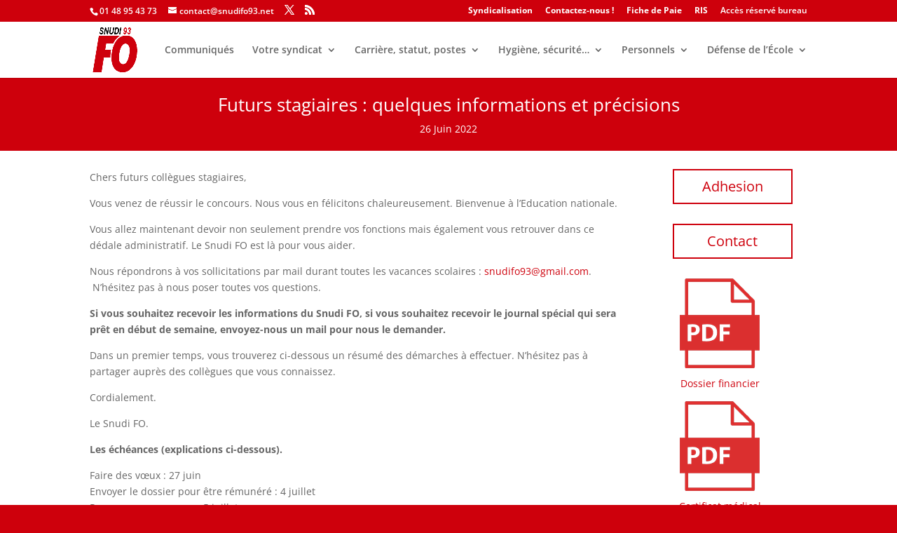

--- FILE ---
content_type: text/css;charset=UTF-8
request_url: https://www.snudifo93.net/wp-content/plugins/mimetypes-link-icons/css/style.php?cssvars=bXRsaV9oZWlnaHQ9MTI4Jm10bGlfaW1hZ2VfdHlwZT1wbmcmbXRsaV9sZWZ0b3JyaWdodD1sZWZ0JmFjdGl2ZV90eXBlcz1kb2N8ZG9jeHxwZGZ8eGxzfHhsc3g&ver=3.0
body_size: 49
content:

.mtli_attachment {
	display:inline-block;
	height: auto;
	min-height:128px;
	background-position: top left;
	background-attachment: scroll;
	background-repeat: no-repeat;
	padding-left: 153.6px !important;
}
.mtli_doc {
	background-image: url(../images/doc-icon-128x128.png); }
.mtli_docx {
	background-image: url(../images/docx-icon-128x128.png); }
.mtli_pdf {
	background-image: url(../images/pdf-icon-128x128.png); }
.mtli_xls {
	background-image: url(../images/xls-icon-128x128.png); }
.mtli_xlsx {
	background-image: url(../images/xlsx-icon-128x128.png); }

--- FILE ---
content_type: text/css
request_url: https://www.snudifo93.net/wp-content/themes/Divi-child/style.css?ver=4.27.5
body_size: -23
content:
/*
Theme Name: Divi Child Theme
Theme URI: http://www.elegantthemes.com/gallery/divi/
Version: 2.1.4
Description: Smart. Flexible. Beautiful. Divi is the most powerful theme in our collection.
Author: Elegant Themes
Author URI: http://www.elegantthemes.com
Template: Divi
*/

--- FILE ---
content_type: text/css
request_url: https://www.snudifo93.net/wp-content/et-cache/global/et-divi-customizer-global.min.css?ver=1767703630
body_size: 3356
content:
body,.et_pb_column_1_2 .et_quote_content blockquote cite,.et_pb_column_1_2 .et_link_content a.et_link_main_url,.et_pb_column_1_3 .et_quote_content blockquote cite,.et_pb_column_3_8 .et_quote_content blockquote cite,.et_pb_column_1_4 .et_quote_content blockquote cite,.et_pb_blog_grid .et_quote_content blockquote cite,.et_pb_column_1_3 .et_link_content a.et_link_main_url,.et_pb_column_3_8 .et_link_content a.et_link_main_url,.et_pb_column_1_4 .et_link_content a.et_link_main_url,.et_pb_blog_grid .et_link_content a.et_link_main_url,body .et_pb_bg_layout_light .et_pb_post p,body .et_pb_bg_layout_dark .et_pb_post p{font-size:14px}.et_pb_slide_content,.et_pb_best_value{font-size:15px}#et_search_icon:hover,.mobile_menu_bar:before,.mobile_menu_bar:after,.et_toggle_slide_menu:after,.et-social-icon a:hover,.et_pb_sum,.et_pb_pricing li a,.et_pb_pricing_table_button,.et_overlay:before,.entry-summary p.price ins,.et_pb_member_social_links a:hover,.et_pb_widget li a:hover,.et_pb_filterable_portfolio .et_pb_portfolio_filters li a.active,.et_pb_filterable_portfolio .et_pb_portofolio_pagination ul li a.active,.et_pb_gallery .et_pb_gallery_pagination ul li a.active,.wp-pagenavi span.current,.wp-pagenavi a:hover,.nav-single a,.tagged_as a,.posted_in a{color:#ce000c}.et_pb_contact_submit,.et_password_protected_form .et_submit_button,.et_pb_bg_layout_light .et_pb_newsletter_button,.comment-reply-link,.form-submit .et_pb_button,.et_pb_bg_layout_light .et_pb_promo_button,.et_pb_bg_layout_light .et_pb_more_button,.et_pb_contact p input[type="checkbox"]:checked+label i:before,.et_pb_bg_layout_light.et_pb_module.et_pb_button{color:#ce000c}.footer-widget h4{color:#ce000c}.et-search-form,.nav li ul,.et_mobile_menu,.footer-widget li:before,.et_pb_pricing li:before,blockquote{border-color:#ce000c}.et_pb_counter_amount,.et_pb_featured_table .et_pb_pricing_heading,.et_quote_content,.et_link_content,.et_audio_content,.et_pb_post_slider.et_pb_bg_layout_dark,.et_slide_in_menu_container,.et_pb_contact p input[type="radio"]:checked+label i:before{background-color:#ce000c}a{color:#ce000c}.et_secondary_nav_enabled #page-container #top-header{background-color:#ce000c!important}#et-secondary-nav li ul{background-color:#ce000c}.et_header_style_centered .mobile_nav .select_page,.et_header_style_split .mobile_nav .select_page,.et_nav_text_color_light #top-menu>li>a,.et_nav_text_color_dark #top-menu>li>a,#top-menu a,.et_mobile_menu li a,.et_nav_text_color_light .et_mobile_menu li a,.et_nav_text_color_dark .et_mobile_menu li a,#et_search_icon:before,.et_search_form_container input,span.et_close_search_field:after,#et-top-navigation .et-cart-info{color:#666666}.et_search_form_container input::-moz-placeholder{color:#666666}.et_search_form_container input::-webkit-input-placeholder{color:#666666}.et_search_form_container input:-ms-input-placeholder{color:#666666}#top-menu li.current-menu-ancestor>a,#top-menu li.current-menu-item>a,#top-menu li.current_page_item>a{color:#dc3030}#main-footer{background-color:#2e2e2e}#main-footer .footer-widget h4,#main-footer .widget_block h1,#main-footer .widget_block h2,#main-footer .widget_block h3,#main-footer .widget_block h4,#main-footer .widget_block h5,#main-footer .widget_block h6{color:#ce000c}.footer-widget li:before{border-color:#ce000c}#et-footer-nav .bottom-nav li.current-menu-item a{color:#7ebec5}@media only screen and (min-width:981px){.et_header_style_centered.et_hide_primary_logo #main-header:not(.et-fixed-header) .logo_container,.et_header_style_centered.et_hide_fixed_logo #main-header.et-fixed-header .logo_container{height:11.88px}.et_fixed_nav #page-container .et-fixed-header#top-header{background-color:#ce000c!important}.et_fixed_nav #page-container .et-fixed-header#top-header #et-secondary-nav li ul{background-color:#ce000c}.et-fixed-header #top-menu a,.et-fixed-header #et_search_icon:before,.et-fixed-header #et_top_search .et-search-form input,.et-fixed-header .et_search_form_container input,.et-fixed-header .et_close_search_field:after,.et-fixed-header #et-top-navigation .et-cart-info{color:#666666!important}.et-fixed-header .et_search_form_container input::-moz-placeholder{color:#666666!important}.et-fixed-header .et_search_form_container input::-webkit-input-placeholder{color:#666666!important}.et-fixed-header .et_search_form_container input:-ms-input-placeholder{color:#666666!important}.et-fixed-header #top-menu li.current-menu-ancestor>a,.et-fixed-header #top-menu li.current-menu-item>a,.et-fixed-header #top-menu li.current_page_item>a{color:#ce000c!important}}@media only screen and (min-width:1350px){.et_pb_row{padding:27px 0}.et_pb_section{padding:54px 0}.single.et_pb_pagebuilder_layout.et_full_width_page .et_post_meta_wrapper{padding-top:81px}.et_pb_fullwidth_section{padding:0}}	h1,h2,h3,h4,h5,h6{font-family:'Open Sans',Helvetica,Arial,Lucida,sans-serif}body,input,textarea,select{font-family:'Open Sans',Helvetica,Arial,Lucida,sans-serif}#main-header,#et-top-navigation{font-family:'Open Sans',Helvetica,Arial,Lucida,sans-serif}#top-header .container{font-family:'Open Sans',Helvetica,Arial,Lucida,sans-serif}.wp-pagenavi a:hover,.wp-pagenavi span.current{color:#ce000c!important}.et_pb_contact_submit{background-color:#FFFFFF}.et_contact_error{border:1px solid #ce000c!important}a.et-pb-active-control{background:#ffffff!important}.et-pb-controllers a{background:#ffffff!important}.et-pb-arrow-prev,.et-pb-arrow-next{color:#ffffff!important}.mtli_attachment{display:inline-block;background-position:50% top;background-attachment:scroll;background-repeat:no-repeat;padding-left:0px!important;text-align:center;padding-top:138px;height:auto;width:153.6px;margin-left:12px;margin-right:12px;vertical-align:top}select{-webkit-appearance:button;-moz-appearance:none;text-indent:0.01px;text-overflow:'';-webkit-user-select:none;-moz-user-select:none;-webkit-padding-end:20px;-moz-padding-end:20px;-webkit-padding-start:2px;-moz-padding-start:2px;background-color:#ffffff;background-image:url(../images/select-arrow.png),-webkit-linear-gradient(top,#E5E5E5,#F4F4F4);background-image:url(../images/select-arrow.png),-moz-linear-gradient(top,#E5E5E5,#F4F4F4);background-image:url(../images/select-arrow.png),-ms-linear-gradient(top,#E5E5E5,#F4F4F4);background-image:url(../images/select-arrow.png),-o-linear-gradient(top,#E5E5E5,#F4F4F4);background-image:url(../images/select-arrow.png),linear-gradient(to bottom,#E5E5E5,#F4F4F4);background-position:center right;background-repeat:no-repeat;border:1px solid #AAA;border-radius:2px;box-shadow:0px 1px 3px rgba(0,0,0,0.1);color:#555;font-size:inherit;margin:0;overflow:hidden;padding-top:2px;padding-bottom:2px;text-overflow:ellipsis;white-space:nowrap}.dk-speakup-readme{visibility:hidden}.tribe-events-adv-list-widget ol li{margin-bottom:5px}.et_pb_promo_description{padding-bottom:0px}#sesyndiquerbouton{padding:0px}#sesyndiquerbanniere{height:50%;padding:0px}ul#dwls_search_results{z-index:99999;width:320px}.ai1ec-agenda-widget-view .ai1ec-date,.ai1ec-agenda-view .ai1ec-date{background:none;border-top:none}#main-content .container:before{display:none}input[type=email]{background-color:#FFF;border:1px solid #BBB;padding:2px;color:#4E4E4E}.et_pb_testimonial{padding:30px 30px 1px}.dk-speakout-share{display:none}.dk-speakout-submit{background:#ce000c}.dk-speakout-petition-wrap h3{background:#2e2e2e}.dk-speakout-progressbar-low{background-color:#ce000c}.dk-speakout-petition-wrap{width:100%}.dk-speakout-readme{background:#D2D2D2;border-bottom:1px solid #2E2E2E}.dk-speakout-progressbar-medium{background-color:#ce000c}.searchford-box .searchford-foot{display:none}.tribe-events-event-image img{height:auto;max-width:100%;display:none}.et_monarch .et_social_outer_dark .et_social_totalcount,.et_monarch .et_social_outer_dark.et_social_circle .et_social_network_label{color:#FFF}.btn-white-gravity{top:36px!important;font-size:20px;font-weight:500;-moz-border-radius:3px;-webkit-border-radius:3px;border-radius:3px;padding:8px 20px;line-height:1.7em;background:transparent;border:2px solid;-webkit-font-smoothing:antialiased;-moz-osx-font-smoothing:grayscale;-moz-transition:all 0.2s;-webkit-transition:all 0.2s;transition:all 0.2s;position:relative}a.btn-white-gravity{background-color:transparent;border:2px solid #ce000c;color:#ce000c!important;font-weight:bold}a.btn-white-gravity:hover{background:transparent;border:2px solid #ce000c;padding:8px 34px 8px 14px!important}a.btn-white-gravity:after{font-family:'ETmodules';font-size:32px;opacity:0;speak:none;font-style:normal;font-weight:normal;font-variant:normal;text-transform:none;-webkit-font-smoothing:antialiased;-moz-osx-font-smoothing:grayscale;line-height:1em;content:"\35";position:absolute;top:6px!important;margin-left:-1em;-moz-transition:all 0.2s;-webkit-transition:all 0.2s;transition:all 0.2s}a.btn-white-gravity:hover:after{opacity:1;display:block!important;font-family:'ETmodules';speak:none;font-style:normal;font-weight:normal;font-variant:normal;text-transform:none;line-height:1;-webkit-font-smoothing:antialiased;-moz-osx-font-smoothing:grayscale;right:0px;top:5px;margin-left:0}#ui-datepicker-div{display:none}.simcal-default-calendar-light .simcal-nav-button{color:rgba(255,255,255,0.6)}#scx-widget .scx-cnv .scx-type-auto-ntf{background-color:rgba(0,0,0,.04)}#scx-widget .scx-cnv .scx-msg.scx-you .scx-msg-wrap{background-color:rgba(0,0,0,.1)}#scx-widget .scx-cnv .scx-msg.scx-you .scx-msg-wrap:after{border-color:rgba(0,0,0,.1) transparent transparent rgba(0,0,0,.1)}#scx-widget .scx-cnv .scx-msg.scx-you .scx-msg-time{color:#000}body .gform_wrapper .datepicker{width:100%!important;border-radius:0px;box-shadow:0px 1px 3px rgba(0,0,0,0.1)}body .gform_wrapper .gform_footer input.button,body .gform_wrapper .gform_page_footer input.button,body div.form_saved_message div.form_saved_message_emailform form input[type=submit]{color:#ce000c;border-color:#ce000c}body .gform_wrapper .gform_footer input.button:hover,body .gform_wrapper .gform_page_footer input.button:hover,body div.form_saved_message div.form_saved_message_emailform form input[type=submit]:hover{color:#ce000c;border-radius:0px}.gform_wrapper .gf_progressbar{-moz-border-radius:0px;-webkit-border-radius:0px;border-radius:0px;width:100%}.gform_wrapper .gf_progressbar:after{border-radius:0px}.simcal-default-calendar-light .simcal-nav-button:disabled,.simcal-default-calendar-light .simcal-nav-button:disabled:hover{color:rgb(0,0,0)!important}.simcal-calendar-list .simcal-calendar-head{display:none}.dk-speakout-petition .dk-speakout-half{width:90%}body .gform_wrapper .gform_footer input.button,body .gform_wrapper .gform_page_footer input.button,body div.form_saved_message div.form_saved_message_emailform form input[type="submit"]{border-radius:0}body .gform_wrapper .datepicker{box-shadow:0px 0px 0px rgba(0,0,0,0.1)}select{box-shadow:0px 0px 0px rgba(0,0,0,0.1)}#logo{max-height:80%}.mtli_pdf{background-image:url(https://www.snudifo93.net/wp-content/plugins/mimetypes-link-icons/images/pdf-icon-gui-128x128.png)}.mtli_doc{background-image:url(https://www.snudifo93.net/wp-content/plugins/mimetypes-link-icons/images/doc-icon-gui-128x128.png)}.mtli_docx{background-image:url(https://www.snudifo93.net/wp-content/plugins/mimetypes-link-icons/images/docx-icon-gui-128x128.png)}.mtli_xls{background-image:url(https://www.snudifo93.net/wp-content/plugins/mimetypes-link-icons/images/xls-icon-gui-128x128.png)}.mtli_xlsx{background-image:url(https://www.snudifo93.net/wp-content/plugins/mimetypes-link-icons/images/xlsx-icon-gui-128x128.png)}.mtli_txt{background-image:url(https://www.snudifo93.net/wp-content/plugins/mimetypes-link-icons/images/txt-icon-gui-128x128.png)}.mtli_csv{background-image:url(https://www.snudifo93.net/wp-content/plugins/mimetypes-link-icons/images/csv-icon-gui-128x128.png)}.gform_wrapper div.validation_error{color:#ce000c;border-top:2px solid #ce000c;border-bottom:2px solid #ce000c}.gform_wrapper ol.validation_list{color:#ce000c}.gform_wrapper ol.validation_list li a{color:#ce000c}.gform_wrapper li.gfield_error input:not([type="radio"]):not([type="checkbox"]):not([type="submit"]):not([type="button"]):not([type="image"]):not([type="file"]),.gform_wrapper li.gfield_error textarea{border:1px solid #ce000c}.gform_wrapper .validation_message{color:#ce000c}.gform_wrapper li.gfield fieldset legend.gfield_label{font-weight:bold;line-height:26px}#gform_wrapper_94 .gform_footer{display:none}.dk-speakout-petition-wrap{border:2px solid #000;border-radius:0px;box-shadow:0 1px 0px rgba(0,0,0,0.4)}.dk-speakout-petition-wrap h3{border-top-left-radius:0px;border-top-right-radius:0px;box-shadow:inset 0 0px 0 0 rgba(255,255,255,0.25)}.dk-speakout-submit{border-radius:0px;border:0px solid #d94200;box-shadow:inset 0 0px 0 0 rgba(255,255,255,0.5),0 1px 4px rgba(0,0,0,0.4)}.dk-speakout-progress{border-radius:0px}#sesyndiquerbanniere .gform_wrapper .gform_footer{display:none}.gform_wrapper .gf_progressbar_percentage{border-radius:0px}.gform_wrapper .gf_progressbar_percentage.percentbar_100{border-radius:0px}.gform_wrapper .gf_price input[type=text],.gform_wrapper .gf_total input[type=text],.gform_wrapper .gf_price input[type=number],.gform_wrapper .gf_total input[type=number]{border:0;font-size:1.2em;color:#900;text-indent:0;padding:0}.gform_wrapper .gf_price input[type=number],.gform_wrapper .gf_total input[type=number]{color:#060}.gform_wrapper .form_saved_message{border:2px solid #ce000c;background-color:#fff;text-align:center;-webkit-border-radius:0px;-moz-border-radius:0px;border-radius:0px}.grow{transition:transform 0.6s;-webkit-transition:-webkit-transform 0.4s;box-shadow:0 0 1px rgba(0,0,0,0)}.grow:hover,.grow:focus,.grow:active{transform:scale(1.05);-webkit-transform:scale(1.05)}.simcal-default-calendar .simcal-current h3{color:white}.simcal-default-calendar-grid .simcal-events-dots b{color:#ce000c!important}.footer-widget h4{color:#fff!important}.gform_wrapper ol.validation_list li{margin-left:16px!important}.gform_wrapper .gsection.collapsible-sections-field,.collapsible-sections-field{padding:20px 20px 20px 20px!important;border:1px solid #d9d9d9!important;background-color:#f4f4f4}.gform_wrapper .gsection .gfield_label,.gform_wrapper h2.gsection_title,.gform_wrapper h3.gform_title{font-weight:500;font-size:16px}.page-id-45471 #et-top-navigation{padding-top:27px!important}.page-id-45471 #et-top-navigation nav>ul>li>a{padding-bottom:27px!important}body .gform_wrapper .gform_body{width:100%!important}.collapsible-sections-collapsible-body{border-top:none!important;border:1px solid #d9d9d9}@media all and (min-width:767px){.collapsible-sections-collapsible-body{padding:1px 5px 20px 20px}.wp-pagenavi a:hover,.wp-pagenavi span.current{color:#ce000c;!important}